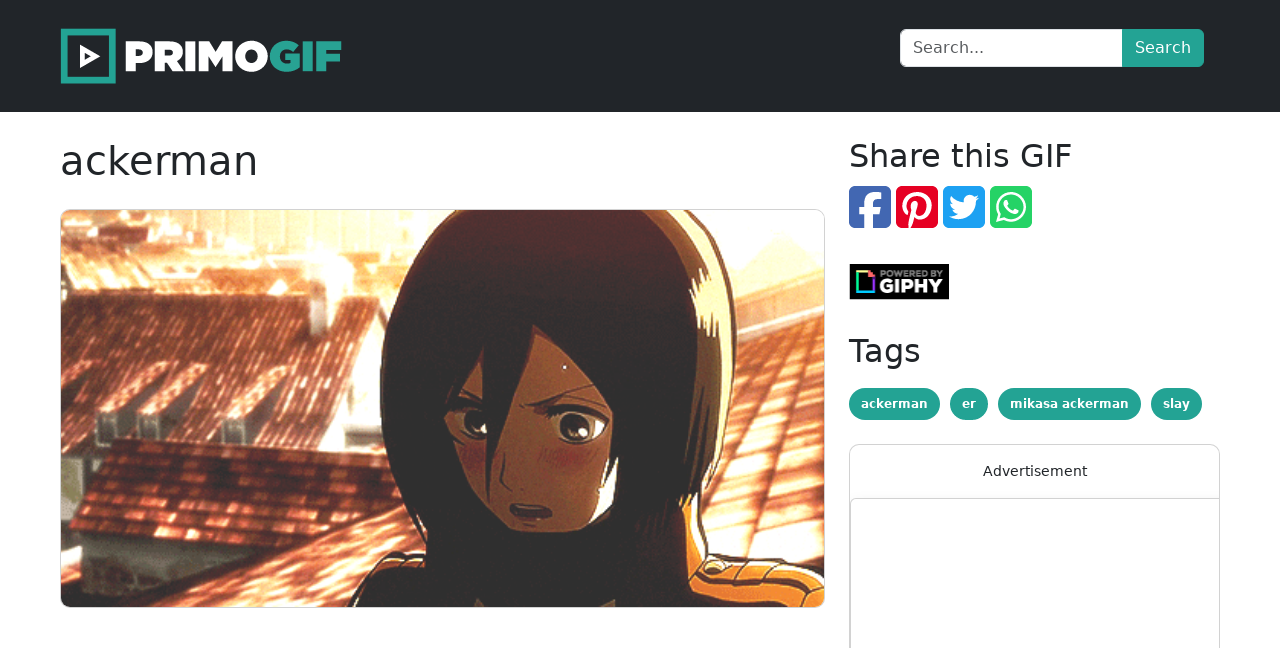

--- FILE ---
content_type: text/html; charset=UTF-8
request_url: https://www.primogif.com/p/b7Fq4pVZIsrra
body_size: 1773
content:
<!DOCTYPE html>
<html lang="en">
    <head>
        <meta charset="utf-8">
        <meta name="viewport" content="width=device-width, initial-scale=1">
        <meta name="csrf-token" content="EF0OU7OkUYlbne6wMz1Ge7wnIL0mt5EbPBi0qvu2">

                    <title>ackerman | GIF | PrimoGIF</title>
            <meta name="og:title" content="ackerman | GIF | PrimoGIF">
                            <meta name="description" content="ackerman. A gif on PrimoGIF">
                <meta name="og:description" content="ackerman. A gif on PrimoGIF">
                    
                    <meta property="og:type" content="video.other">
            <meta property="og:image" content="https://media2.giphy.com/media/b7Fq4pVZIsrra/giphy.gif">
            <meta property="og:image:type" content="image/gif">
            <meta property="og:image:width" content="500">
            <meta property="og:image:height" content="260">
        
                    <link rel="canonical" href="https://www.primogif.com/p/b7Fq4pVZIsrra">
        
        <meta name="theme-color" content="#0f0c19" />
        <meta name="og:site_name" content="PrimoGIF">

        <!-- Styles -->
        <link rel="stylesheet" href="/css/app.css?id=7f4e90b18d7bdbcad9439503359562ae">

        <script type="application/ld+json">
        {
            "@context": "https://schema.org",
            "@type": "WebSite",
            "url": "https://www.primogif.com",
            "potentialAction": {
                "@type": "SearchAction",
                "target": {
                    "@type": "EntryPoint",
                    "urlTemplate": "https://www.primogif.com/search?q={search_term_string}"
                },
                "query-input": "required name=search_term_string"
            }
        }
        </script>
        <script type="application/ld+json">
        {
            "@context": "https://schema.org",
            "@type": "Article",
            "mainEntityOfPage": {
                "@type": "WebPage",
                                "@id": "https://www.primogif.com/p/b7Fq4pVZIsrra"
                            },
            "headline": "ackerman | GIF",
                        "image": {
                "@type": "ImageObject",
                "url": "https://media2.giphy.com/media/b7Fq4pVZIsrra/giphy.gif",
                "height": "260",
                "width": "500"
            },
                        "publisher": {
                "@type": "Organization",
                "name": "PrimoGIF",
                "logo": {
                    "@type": "ImageObject",
                    "url": "https://www.primogif.com/images/logo.png",
                    "width": "300",
                    "height": "80"
                }
            },
                        "keywords": "ackerman,er,mikasa ackerman,slay",
                        "datePublished": "2021-08-23T08:38:19+00:00",
            "dateModified": "2022-01-05T16:04:45+00:00"
        }
        </script>
    </head>
    <body class="font-sans antialiased" itemscope itemtype="https://schema.org/WebPage">
        <noscript>
            <iframe src="https://www.googletagmanager.com/ns.html?id=GTM-KBCSKLH" height="0" width="0" style="display:none;visibility:hidden"></iframe>
        </noscript>

                    <div id="app" data-page="{&quot;component&quot;:&quot;ShowGif&quot;,&quot;props&quot;:{&quot;errors&quot;:{},&quot;auth&quot;:{&quot;user&quot;:null},&quot;gif&quot;:{&quot;id&quot;:483261,&quot;disable_ads&quot;:0,&quot;nsfw&quot;:false,&quot;original_id&quot;:&quot;b7Fq4pVZIsrra&quot;,&quot;gif_provider_id&quot;:null,&quot;name&quot;:&quot;ackerman&quot;,&quot;description&quot;:&quot;ackerman&quot;,&quot;tags_str&quot;:&quot;ackerman,er,mikasa ackerman,slay&quot;,&quot;tags_ids&quot;:&quot;11551,117210,251247,345184&quot;,&quot;gif&quot;:&quot;https:\/\/media2.giphy.com\/media\/b7Fq4pVZIsrra\/giphy.gif&quot;,&quot;mediumgif&quot;:null,&quot;tinygif&quot;:null,&quot;nanogif&quot;:null,&quot;mp4&quot;:null,&quot;loopedmp4&quot;:null,&quot;tinymp4&quot;:null,&quot;nanomp4&quot;:null,&quot;webm&quot;:null,&quot;tinywebm&quot;:null,&quot;nanowebm&quot;:null,&quot;thumbnail&quot;:&quot;https:\/\/media2.giphy.com\/media\/b7Fq4pVZIsrra\/200w_s.gif&quot;,&quot;source&quot;:&quot;http:\/\/3dmgkind.tumblr.com\/post\/96730907108&quot;,&quot;share&quot;:&quot;http:\/\/giphy.com\/gifs\/mikasa-ackerman-er-slay-b7Fq4pVZIsrra&quot;,&quot;width&quot;:500,&quot;height&quot;:260,&quot;created_at&quot;:&quot;2021-08-23T08:38:19.000000Z&quot;,&quot;updated_at&quot;:&quot;2022-01-05T16:04:45.000000Z&quot;,&quot;deleted_at&quot;:null,&quot;tags&quot;:[{&quot;id&quot;:11551,&quot;name&quot;:&quot;ackerman&quot;},{&quot;id&quot;:117210,&quot;name&quot;:&quot;er&quot;},{&quot;id&quot;:251247,&quot;name&quot;:&quot;mikasa ackerman&quot;},{&quot;id&quot;:345184,&quot;name&quot;:&quot;slay&quot;}]},&quot;gifs&quot;:[]},&quot;url&quot;:&quot;\/p\/b7Fq4pVZIsrra&quot;,&quot;version&quot;:&quot;1e4467f67d165b5c2c77fe67964367fd&quot;}"></div>
        
        <script src="/js/manifest.js?id=9f159f623ce009e6b4068ef9f4d599e5" defer></script>
        <script src="/js/vendor.js?id=4fb181c5a705b01c57be3612f646b9b6" defer></script>
        <script src="/js/app.js?id=ad16df847d35515c9434a108a8aaecec" defer></script>
        
                        <script async src="https://pagead2.googlesyndication.com/pagead/js/adsbygoogle.js"></script>
        
        <script>(function(w,d,s,l,i){w[l]=w[l]||[];w[l].push({'gtm.start':
                    new Date().getTime(),event:'gtm.js'});var f=d.getElementsByTagName(s)[0],
                j=d.createElement(s),dl=l!='dataLayer'?'&l='+l:'';j.async=true;j.src=
                'https://www.googletagmanager.com/gtm.js?id='+i+dl;f.parentNode.insertBefore(j,f);
            })(window,document,'script','dataLayer','GTM-KBCSKLH');</script>
            <script defer src="https://static.cloudflareinsights.com/beacon.min.js/vcd15cbe7772f49c399c6a5babf22c1241717689176015" integrity="sha512-ZpsOmlRQV6y907TI0dKBHq9Md29nnaEIPlkf84rnaERnq6zvWvPUqr2ft8M1aS28oN72PdrCzSjY4U6VaAw1EQ==" data-cf-beacon='{"version":"2024.11.0","token":"2b650953e49f416b9ff6944aa38e7670","r":1,"server_timing":{"name":{"cfCacheStatus":true,"cfEdge":true,"cfExtPri":true,"cfL4":true,"cfOrigin":true,"cfSpeedBrain":true},"location_startswith":null}}' crossorigin="anonymous"></script>
</body>
</html>


--- FILE ---
content_type: text/html; charset=utf-8
request_url: https://www.google.com/recaptcha/api2/aframe
body_size: 268
content:
<!DOCTYPE HTML><html><head><meta http-equiv="content-type" content="text/html; charset=UTF-8"></head><body><script nonce="TWY2HJHr46_JYr8k3suJBw">/** Anti-fraud and anti-abuse applications only. See google.com/recaptcha */ try{var clients={'sodar':'https://pagead2.googlesyndication.com/pagead/sodar?'};window.addEventListener("message",function(a){try{if(a.source===window.parent){var b=JSON.parse(a.data);var c=clients[b['id']];if(c){var d=document.createElement('img');d.src=c+b['params']+'&rc='+(localStorage.getItem("rc::a")?sessionStorage.getItem("rc::b"):"");window.document.body.appendChild(d);sessionStorage.setItem("rc::e",parseInt(sessionStorage.getItem("rc::e")||0)+1);localStorage.setItem("rc::h",'1769903267152');}}}catch(b){}});window.parent.postMessage("_grecaptcha_ready", "*");}catch(b){}</script></body></html>

--- FILE ---
content_type: application/javascript; charset=utf-8
request_url: https://www.primogif.com/js/96.ecb1bb4b.js
body_size: 10593
content:
/*! For license information please see 96.ecb1bb4b.js.LICENSE.txt */
"use strict";(self.webpackChunk=self.webpackChunk||[]).push([[96],{6408:(e,t,n)=>{n.d(t,{A:()=>r});const r={reportErroredImage:function(e,t){return axios.get("/re/".concat(e),{params:{eid:t}})}}},7073:(e,t,n)=>{n.d(t,{A:()=>r});const r={getGifStyling:function(e,t){e.calcWidth||e.width,e.calcHeight||e.height;return"min-width: 100%; max-width: 100%; margin: 0 auto; height: auto;"}}},1420:(e,t,n)=>{n.d(t,{A:()=>c});var r=n(6314),o=n.n(r)()((function(e){return e[1]}));o.push([e.id,".tag-container a[data-v-10cc4c41]{color:#fff;margin:10px 10px 0 0!important;padding:10px 12px;text-decoration:none}.tag-container a[data-v-10cc4c41]:hover{color:#fff;text-decoration:underline}.share-container a[data-v-10cc4c41]{margin-right:5px}.share-container .link-fb[data-v-10cc4c41]{color:#4267b2}.share-container .link-fb[data-v-10cc4c41]:hover{color:#34518d}.share-container .link-tw[data-v-10cc4c41]{color:#1da1f2}.share-container .link-tw[data-v-10cc4c41]:hover{color:#0c85d0}.share-container .link-pi[data-v-10cc4c41]{color:#e60023}.share-container .link-pi[data-v-10cc4c41]:hover{color:#b3001b}.share-container .link-wa[data-v-10cc4c41]{color:#25d366}.share-container .link-wa[data-v-10cc4c41]:hover{color:#1da851}",""]);const c=o},6314:e=>{e.exports=function(e){var t=[];return t.toString=function(){return this.map((function(t){var n=e(t);return t[2]?"@media ".concat(t[2]," {").concat(n,"}"):n})).join("")},t.i=function(e,n,r){"string"==typeof e&&(e=[[null,e,""]]);var o={};if(r)for(var c=0;c<this.length;c++){var i=this[c][0];null!=i&&(o[i]=!0)}for(var a=0;a<e.length;a++){var l=[].concat(e[a]);r&&o[l[0]]||(n&&(l[2]?l[2]="".concat(n," and ").concat(l[2]):l[2]=n),t.push(l))}},t}},5072:(e,t,n)=>{var r,o=function(){return void 0===r&&(r=Boolean(window&&document&&document.all&&!window.atob)),r},c=function(){var e={};return function(t){if(void 0===e[t]){var n=document.querySelector(t);if(window.HTMLIFrameElement&&n instanceof window.HTMLIFrameElement)try{n=n.contentDocument.head}catch(e){n=null}e[t]=n}return e[t]}}(),i=[];function a(e){for(var t=-1,n=0;n<i.length;n++)if(i[n].identifier===e){t=n;break}return t}function l(e,t){for(var n={},r=[],o=0;o<e.length;o++){var c=e[o],l=t.base?c[0]+t.base:c[0],s=n[l]||0,u="".concat(l," ").concat(s);n[l]=s+1;var d=a(u),f={css:c[1],media:c[2],sourceMap:c[3]};-1!==d?(i[d].references++,i[d].updater(f)):i.push({identifier:u,updater:g(f,t),references:1}),r.push(u)}return r}function s(e){var t=document.createElement("style"),r=e.attributes||{};if(void 0===r.nonce){var o=n.nc;o&&(r.nonce=o)}if(Object.keys(r).forEach((function(e){t.setAttribute(e,r[e])})),"function"==typeof e.insert)e.insert(t);else{var i=c(e.insert||"head");if(!i)throw new Error("Couldn't find a style target. This probably means that the value for the 'insert' parameter is invalid.");i.appendChild(t)}return t}var u,d=(u=[],function(e,t){return u[e]=t,u.filter(Boolean).join("\n")});function f(e,t,n,r){var o=n?"":r.media?"@media ".concat(r.media," {").concat(r.css,"}"):r.css;if(e.styleSheet)e.styleSheet.cssText=d(t,o);else{var c=document.createTextNode(o),i=e.childNodes;i[t]&&e.removeChild(i[t]),i.length?e.insertBefore(c,i[t]):e.appendChild(c)}}function h(e,t,n){var r=n.css,o=n.media,c=n.sourceMap;if(o?e.setAttribute("media",o):e.removeAttribute("media"),c&&"undefined"!=typeof btoa&&(r+="\n/*# sourceMappingURL=data:application/json;base64,".concat(btoa(unescape(encodeURIComponent(JSON.stringify(c))))," */")),e.styleSheet)e.styleSheet.cssText=r;else{for(;e.firstChild;)e.removeChild(e.firstChild);e.appendChild(document.createTextNode(r))}}var m=null,p=0;function g(e,t){var n,r,o;if(t.singleton){var c=p++;n=m||(m=s(t)),r=f.bind(null,n,c,!1),o=f.bind(null,n,c,!0)}else n=s(t),r=h.bind(null,n,t),o=function(){!function(e){if(null===e.parentNode)return!1;e.parentNode.removeChild(e)}(n)};return r(e),function(t){if(t){if(t.css===e.css&&t.media===e.media&&t.sourceMap===e.sourceMap)return;r(e=t)}else o()}}e.exports=function(e,t){(t=t||{}).singleton||"boolean"==typeof t.singleton||(t.singleton=o());var n=l(e=e||[],t);return function(e){if(e=e||[],"[object Array]"===Object.prototype.toString.call(e)){for(var r=0;r<n.length;r++){var o=a(n[r]);i[o].references--}for(var c=l(e,t),s=0;s<n.length;s++){var u=a(n[s]);0===i[u].references&&(i[u].updater(),i.splice(u,1))}n=c}}}},6262:(e,t)=>{t.A=(e,t)=>{const n=e.__vccOpts||e;for(const[e,r]of t)n[e]=r;return n}},1151:(e,t,n)=>{n.d(t,{A:()=>i});var r=n(6934),o={viewBox:"0 0 316 316",xmlns:"http://www.w3.org/2000/svg"};const c={},i=(0,n(6262).A)(c,[["render",function(e,t){return(0,r.openBlock)(),(0,r.createElementBlock)("svg",o,t[0]||(t[0]=[(0,r.createElementVNode)("path",{d:"M305.8 81.125C305.77 80.995 305.69 80.885 305.65 80.755C305.56 80.525 305.49 80.285 305.37 80.075C305.29 79.935 305.17 79.815 305.07 79.685C304.94 79.515 304.83 79.325 304.68 79.175C304.55 79.045 304.39 78.955 304.25 78.845C304.09 78.715 303.95 78.575 303.77 78.475L251.32 48.275C249.97 47.495 248.31 47.495 246.96 48.275L194.51 78.475C194.33 78.575 194.19 78.725 194.03 78.845C193.89 78.955 193.73 79.045 193.6 79.175C193.45 79.325 193.34 79.515 193.21 79.685C193.11 79.815 192.99 79.935 192.91 80.075C192.79 80.285 192.71 80.525 192.63 80.755C192.58 80.875 192.51 80.995 192.48 81.125C192.38 81.495 192.33 81.875 192.33 82.265V139.625L148.62 164.795V52.575C148.62 52.185 148.57 51.805 148.47 51.435C148.44 51.305 148.36 51.195 148.32 51.065C148.23 50.835 148.16 50.595 148.04 50.385C147.96 50.245 147.84 50.125 147.74 49.995C147.61 49.825 147.5 49.635 147.35 49.485C147.22 49.355 147.06 49.265 146.92 49.155C146.76 49.025 146.62 48.885 146.44 48.785L93.99 18.585C92.64 17.805 90.98 17.805 89.63 18.585L37.18 48.785C37 48.885 36.86 49.035 36.7 49.155C36.56 49.265 36.4 49.355 36.27 49.485C36.12 49.635 36.01 49.825 35.88 49.995C35.78 50.125 35.66 50.245 35.58 50.385C35.46 50.595 35.38 50.835 35.3 51.065C35.25 51.185 35.18 51.305 35.15 51.435C35.05 51.805 35 52.185 35 52.575V232.235C35 233.795 35.84 235.245 37.19 236.025L142.1 296.425C142.33 296.555 142.58 296.635 142.82 296.725C142.93 296.765 143.04 296.835 143.16 296.865C143.53 296.965 143.9 297.015 144.28 297.015C144.66 297.015 145.03 296.965 145.4 296.865C145.5 296.835 145.59 296.775 145.69 296.745C145.95 296.655 146.21 296.565 146.45 296.435L251.36 236.035C252.72 235.255 253.55 233.815 253.55 232.245V174.885L303.81 145.945C305.17 145.165 306 143.725 306 142.155V82.265C305.95 81.875 305.89 81.495 305.8 81.125ZM144.2 227.205L100.57 202.515L146.39 176.135L196.66 147.195L240.33 172.335L208.29 190.625L144.2 227.205ZM244.75 114.995V164.795L226.39 154.225L201.03 139.625V89.825L219.39 100.395L244.75 114.995ZM249.12 57.105L292.81 82.265L249.12 107.425L205.43 82.265L249.12 57.105ZM114.49 184.425L96.13 194.995V85.305L121.49 70.705L139.85 60.135V169.815L114.49 184.425ZM91.76 27.425L135.45 52.585L91.76 77.745L48.07 52.585L91.76 27.425ZM43.67 60.135L62.03 70.705L87.39 85.305V202.545V202.555V202.565C87.39 202.735 87.44 202.895 87.46 203.055C87.49 203.265 87.49 203.485 87.55 203.695V203.705C87.6 203.875 87.69 204.035 87.76 204.195C87.84 204.375 87.89 204.575 87.99 204.745C87.99 204.745 87.99 204.755 88 204.755C88.09 204.905 88.22 205.035 88.33 205.175C88.45 205.335 88.55 205.495 88.69 205.635L88.7 205.645C88.82 205.765 88.98 205.855 89.12 205.965C89.28 206.085 89.42 206.225 89.59 206.325C89.6 206.325 89.6 206.325 89.61 206.335C89.62 206.335 89.62 206.345 89.63 206.345L139.87 234.775V285.065L43.67 229.705V60.135ZM244.75 229.705L148.58 285.075V234.775L219.8 194.115L244.75 179.875V229.705ZM297.2 139.625L253.49 164.795V114.995L278.85 100.395L297.21 89.825V139.625H297.2Z"},null,-1)]))}]])},2542:(e,t,n)=>{n.d(t,{A:()=>i});var r=n(6934),o={class:"card shadow mb-4",style:{width:"100%","min-width":"437px"}};const c={name:"GoogleAdsense",mounted:function(){void 0!==window&&setTimeout((function(){(window.adsbygoogle=window.adsbygoogle||[]).push({})}),1e3)}};const i=(0,n(6262).A)(c,[["render",function(e,t,n,c,i,a){return(0,r.openBlock)(),(0,r.createElementBlock)("div",o,t[0]||(t[0]=[(0,r.createElementVNode)("ins",{class:"adsbygoogle",style:{display:"block",margin:"0 auto","min-width":"437px",width:"100%"},"data-ad-client":"ca-pub-4487438752993377","data-ad-slot":"2321240228","data-ad-format":"auto","data-full-width-responsive":"true"},null,-1)]))}]])},971:(e,t,n)=>{n.d(t,{A:()=>a});var r=n(6934),o=["content"],c=["content"];const i={name:"PageHead",components:{Head:n(9234).p3},props:{title:String,description:String}};const a=(0,n(6262).A)(i,[["render",function(e,t,n,i,a,l){var s=(0,r.resolveComponent)("Head");return(0,r.openBlock)(),(0,r.createBlock)(s,{title:n.title?"".concat(n.title," | PrimoGIF"):"PrimoGIF"},{default:(0,r.withCtx)((function(){return[(0,r.renderSlot)(e.$slots,"default"),n.description?((0,r.openBlock)(),(0,r.createElementBlock)("meta",{key:0,name:"description",content:n.description},null,8,o)):(0,r.createCommentVNode)("",!0),n.description?((0,r.openBlock)(),(0,r.createElementBlock)("meta",{key:1,name:"og:description",content:n.description},null,8,c)):(0,r.createCommentVNode)("",!0)]})),_:3},8,["title"])}]])},7222:(e,t,n)=>{n.d(t,{A:()=>w});var r=n(6934),o={class:"p-3 bg-dark text-white"},c={class:"container"},i={class:"d-flex flex-wrap align-items-center justify-content-center justify-content-lg-start"},a={class:"input-group mb-3"},l={class:"bg-dark text-light pt-4 pb-2"},s={class:"container"},u={class:"row"},d={class:"col-12 col-md-6 text-center"},f={class:"footer-links"},h={class:"row"},m={class:"col-12 text-center"};var p=n(1151),g=n(9234),v=n(8646);const y={components:{BreezeApplicationLogo:p.A,Link:g.N_},data:function(){return{searchStr:""}},setup:function(){var e=(0,r.reactive)({q:null});return{form:e,submit:function(){v.Inertia.get("/search",e)}}}};const w=(0,n(6262).A)(y,[["render",function(e,t,n,p,g,v){var y=(0,r.resolveComponent)("Link");return(0,r.openBlock)(),(0,r.createElementBlock)("main",null,[(0,r.createElementVNode)("header",o,[(0,r.createElementVNode)("div",c,[(0,r.createElementVNode)("div",i,[t[3]||(t[3]=(0,r.createElementVNode)("a",{href:"/",class:"d-flex align-items-center mb-2 mb-lg-0 text-white text-decoration-none"},[(0,r.createElementVNode)("img",{class:"bi me-2",width:"300",height:"80",src:"https://www.primogif.com/images/logo.svg",alt:"PrimoGIF Logo"})],-1)),t[4]||(t[4]=(0,r.createElementVNode)("ul",{class:"nav col-12 col-lg-auto me-lg-auto mb-2 mb-md-0 linknav"},null,-1)),(0,r.createElementVNode)("form",{onSubmit:t[1]||(t[1]=(0,r.withModifiers)((function(){return p.submit&&p.submit.apply(p,arguments)}),["prevent"])),class:"col-12 col-lg-auto mb-3 mb-lg-0 me-lg-3"},[(0,r.createElementVNode)("div",a,[(0,r.withDirectives)((0,r.createElementVNode)("input",{type:"text",class:"form-control",placeholder:"Search...","aria-label":"Search...","aria-describedby":"searchBtn",name:"search","onUpdate:modelValue":t[0]||(t[0]=function(e){return p.form.q=e})},null,512),[[r.vModelText,p.form.q]]),t[2]||(t[2]=(0,r.createElementVNode)("button",{type:"submit",class:"btn btn-primary"},"Search",-1))])],32)])])]),(0,r.renderSlot)(e.$slots,"default"),(0,r.createElementVNode)("footer",l,[(0,r.createElementVNode)("div",s,[(0,r.createElementVNode)("div",u,[(0,r.createElementVNode)("div",d,[(0,r.createElementVNode)("ul",f,[(0,r.createElementVNode)("li",null,[(0,r.createVNode)(y,{href:"/page/privacy-policy"},{default:(0,r.withCtx)((function(){return t[5]||(t[5]=[(0,r.createTextVNode)("Privacy Policy")])})),_:1})]),(0,r.createElementVNode)("li",null,[(0,r.createVNode)(y,{href:"/page/terms"},{default:(0,r.withCtx)((function(){return t[6]||(t[6]=[(0,r.createTextVNode)("Terms and Conditions")])})),_:1})]),(0,r.createElementVNode)("li",null,[(0,r.createVNode)(y,{href:"/page/contacts"},{default:(0,r.withCtx)((function(){return t[7]||(t[7]=[(0,r.createTextVNode)("Contact Us")])})),_:1})])])]),t[8]||(t[8]=(0,r.createStaticVNode)('<div class="col-12 col-md-6 text-center"><ul class="footer-links"><li><a class="button no-border-button" rel="noopener" target="_blank" href="https://www.primobibleverses.com/">Bible Verse Images</a></li><li><a class="button no-border-button" rel="noopener" target="_blank" href="https://www.primoquotes.com/picture-quotes">Picture Famous Quotes</a></li><li><a class="button no-border-button" rel="noopener" target="_blank" href="https://www.quotesoup.com">Quote Soup</a></li><li><a class="button no-border-button" rel="noopener" target="_blank" href="https://www.reviewsstudy.com">Reviewsstudy.com</a></li><li><a class="button no-border-button" rel="noopener" target="_blank" href="https://mycouponsaving.com">mycouponsaving.com</a></li></ul></div>',1))]),(0,r.createElementVNode)("div",h,[(0,r.createElementVNode)("div",m,[(0,r.createElementVNode)("p",null,[t[10]||(t[10]=(0,r.createTextVNode)("Copywrite © 2021 ")),(0,r.createVNode)(y,{href:"https://primogif.com/"},{default:(0,r.withCtx)((function(){return t[9]||(t[9]=[(0,r.createTextVNode)("PrimoGif.com")])})),_:1})]),t[11]||(t[11]=(0,r.createElementVNode)("p",null,[(0,r.createElementVNode)("a",{href:"https://primogif.com/"},"PrimoGif.com"),(0,r.createTextVNode)(" is a trading style of "),(0,r.createElementVNode)("a",{href:"https://sec-pro.co.uk/",target:"_blank",rel:"noopener"},"SecPro Limited")],-1))])])])])])}]])},3096:(e,t,n)=>{n.r(t),n.d(t,{default:()=>D});var r=n(6934),o={class:"container"},c={class:"row"},i={class:"col-12 col-md-8"},a={class:"card card-gif"},l=["src"],s=["src","alt","name","width","height"],u={class:"col-12 col-md-4"},d={class:"share-container"},f=["href"],h=["href"],m=["href"],p=["href"],g={key:0,src:"/images/Poweredby_gfycat.png",alt:"Powered By Gfycat",style:{width:"100px",height:"auto",margin:"0 auto"},width:"100",height:"27"},v={key:1,src:"/images/Poweredby_giphy.png",alt:"Powered By Giphy",style:{width:"100px",height:"auto",margin:"0 auto"},width:"101",height:"36"},y={key:2,src:"/images/Poweredby_tenor.png",alt:"Powered By Tenor",style:{width:"211px",height:"auto",margin:"0 auto"},width:"211",height:"27"},w={class:"tag-container"},b={key:3,class:"card card-gif"},k={class:"text-center small"};var V=n(9234),C=n(5597);const x={prefix:"fab",iconName:"square-twitter",icon:[448,512,["twitter-square"],"f081","M64 32C28.7 32 0 60.7 0 96V416c0 35.3 28.7 64 64 64H384c35.3 0 64-28.7 64-64V96c0-35.3-28.7-64-64-64H64zM351.3 199.3v0c0 86.7-66 186.6-186.6 186.6c-37.2 0-71.7-10.8-100.7-29.4c5.3 .6 10.4 .8 15.8 .8c30.7 0 58.9-10.4 81.4-28c-28.8-.6-53-19.5-61.3-45.5c10.1 1.5 19.2 1.5 29.6-1.2c-30-6.1-52.5-32.5-52.5-64.4v-.8c8.7 4.9 18.9 7.9 29.6 8.3c-9-6-16.4-14.1-21.5-23.6s-7.8-20.2-7.7-31c0-12.2 3.2-23.4 8.9-33.1c32.3 39.8 80.8 65.8 135.2 68.6c-9.3-44.5 24-80.6 64-80.6c18.9 0 35.9 7.9 47.9 20.7c14.8-2.8 29-8.3 41.6-15.8c-4.9 15.2-15.2 28-28.8 36.1c13.2-1.4 26-5.1 37.8-10.2c-8.9 13.1-20.1 24.7-32.9 34c.2 2.8 .2 5.7 .2 8.5z"]},E=x,N={prefix:"fab",iconName:"square-pinterest",icon:[448,512,["pinterest-square"],"f0d3","M384 32H64C28.7 32 0 60.7 0 96V416c0 35.3 28.7 64 64 64h72.6l-2.2-.8c-5.4-48.1-3.1-57.5 15.7-134.7c3.9-16 8.5-35 13.9-57.9c0 0-7.3-14.8-7.3-36.5c0-70.7 75.5-78 75.5-25c0 13.5-5.4 31.1-11.2 49.8c-3.3 10.6-6.6 21.5-9.1 32c-5.7 24.5 12.3 44.4 36.4 44.4c43.7 0 77.2-46 77.2-112.4c0-58.8-42.3-99.9-102.6-99.9C153 139 112 191.4 112 245.6c0 21.1 8.2 43.7 18.3 56c2 2.4 2.3 4.5 1.7 7c-1.1 4.7-3.1 12.9-4.7 19.2c-1 4-1.8 7.3-2.1 8.6c-1.1 4.5-3.5 5.5-8.2 3.3c-30.6-14.3-49.8-59.1-49.8-95.1C67.2 167.1 123.4 96 229.4 96c85.2 0 151.4 60.7 151.4 141.8c0 84.6-53.3 152.7-127.4 152.7c-24.9 0-48.3-12.9-56.3-28.2c0 0-12.3 46.9-15.3 58.4c-5 19.3-17.6 42.9-27.4 59.3H384c35.3 0 64-28.7 64-64V96c0-35.3-28.7-64-64-64z"]},L=N,B={prefix:"fab",iconName:"square-facebook",icon:[448,512,["facebook-square"],"f082","M64 32C28.7 32 0 60.7 0 96V416c0 35.3 28.7 64 64 64h98.2V334.2H109.4V256h52.8V222.3c0-87.1 39.4-127.5 125-127.5c16.2 0 44.2 3.2 55.7 6.4V172c-6-.6-16.5-1-29.6-1c-42 0-58.2 15.9-58.2 57.2V256h83.6l-14.4 78.2H255V480H384c35.3 0 64-28.7 64-64V96c0-35.3-28.7-64-64-64H64z"]},_=B,S={prefix:"fab",iconName:"square-whatsapp",icon:[448,512,["whatsapp-square"],"f40c","M92.1 254.6c0 24.9 7 49.2 20.2 70.1l3.1 5-13.3 48.6L152 365.2l4.8 2.9c20.2 12 43.4 18.4 67.1 18.4h.1c72.6 0 133.3-59.1 133.3-131.8c0-35.2-15.2-68.3-40.1-93.2c-25-25-58-38.7-93.2-38.7c-72.7 0-131.8 59.1-131.9 131.8zM274.8 330c-12.6 1.9-22.4 .9-47.5-9.9c-36.8-15.9-61.8-51.5-66.9-58.7c-.4-.6-.7-.9-.8-1.1c-2-2.6-16.2-21.5-16.2-41c0-18.4 9-27.9 13.2-32.3c.3-.3 .5-.5 .7-.8c3.6-4 7.9-5 10.6-5c2.6 0 5.3 0 7.6 .1c.3 0 .5 0 .8 0c2.3 0 5.2 0 8.1 6.8c1.2 2.9 3 7.3 4.9 11.8c3.3 8 6.7 16.3 7.3 17.6c1 2 1.7 4.3 .3 6.9c-3.4 6.8-6.9 10.4-9.3 13c-3.1 3.2-4.5 4.7-2.3 8.6c15.3 26.3 30.6 35.4 53.9 47.1c4 2 6.3 1.7 8.6-1c2.3-2.6 9.9-11.6 12.5-15.5c2.6-4 5.3-3.3 8.9-2s23.1 10.9 27.1 12.9c.8 .4 1.5 .7 2.1 1c2.8 1.4 4.7 2.3 5.5 3.6c.9 1.9 .9 9.9-2.4 19.1c-3.3 9.3-19.1 17.7-26.7 18.8zM448 96c0-35.3-28.7-64-64-64H64C28.7 32 0 60.7 0 96V416c0 35.3 28.7 64 64 64H384c35.3 0 64-28.7 64-64V96zM148.1 393.9L64 416l22.5-82.2c-13.9-24-21.2-51.3-21.2-79.3C65.4 167.1 136.5 96 223.9 96c42.4 0 82.2 16.5 112.2 46.5c29.9 30 47.9 69.8 47.9 112.2c0 87.4-72.7 158.5-160.1 158.5c-26.6 0-52.7-6.7-75.8-19.3z"]},A=S;var G=n(7222),I=n(2542),P=n(971),M=n(6408),T=n(7073);function j(e){return j="function"==typeof Symbol&&"symbol"==typeof Symbol.iterator?function(e){return typeof e}:function(e){return e&&"function"==typeof Symbol&&e.constructor===Symbol&&e!==Symbol.prototype?"symbol":typeof e},j(e)}function O(){O=function(){return t};var e,t={},n=Object.prototype,r=n.hasOwnProperty,o=Object.defineProperty||function(e,t,n){e[t]=n.value},c="function"==typeof Symbol?Symbol:{},i=c.iterator||"@@iterator",a=c.asyncIterator||"@@asyncIterator",l=c.toStringTag||"@@toStringTag";function s(e,t,n){return Object.defineProperty(e,t,{value:n,enumerable:!0,configurable:!0,writable:!0}),e[t]}try{s({},"")}catch(e){s=function(e,t,n){return e[t]=n}}function u(e,t,n,r){var c=t&&t.prototype instanceof v?t:v,i=Object.create(c.prototype),a=new S(r||[]);return o(i,"_invoke",{value:N(e,n,a)}),i}function d(e,t,n){try{return{type:"normal",arg:e.call(t,n)}}catch(e){return{type:"throw",arg:e}}}t.wrap=u;var f="suspendedStart",h="suspendedYield",m="executing",p="completed",g={};function v(){}function y(){}function w(){}var b={};s(b,i,(function(){return this}));var k=Object.getPrototypeOf,V=k&&k(k(A([])));V&&V!==n&&r.call(V,i)&&(b=V);var C=w.prototype=v.prototype=Object.create(b);function x(e){["next","throw","return"].forEach((function(t){s(e,t,(function(e){return this._invoke(t,e)}))}))}function E(e,t){function n(o,c,i,a){var l=d(e[o],e,c);if("throw"!==l.type){var s=l.arg,u=s.value;return u&&"object"==j(u)&&r.call(u,"__await")?t.resolve(u.__await).then((function(e){n("next",e,i,a)}),(function(e){n("throw",e,i,a)})):t.resolve(u).then((function(e){s.value=e,i(s)}),(function(e){return n("throw",e,i,a)}))}a(l.arg)}var c;o(this,"_invoke",{value:function(e,r){function o(){return new t((function(t,o){n(e,r,t,o)}))}return c=c?c.then(o,o):o()}})}function N(t,n,r){var o=f;return function(c,i){if(o===m)throw Error("Generator is already running");if(o===p){if("throw"===c)throw i;return{value:e,done:!0}}for(r.method=c,r.arg=i;;){var a=r.delegate;if(a){var l=L(a,r);if(l){if(l===g)continue;return l}}if("next"===r.method)r.sent=r._sent=r.arg;else if("throw"===r.method){if(o===f)throw o=p,r.arg;r.dispatchException(r.arg)}else"return"===r.method&&r.abrupt("return",r.arg);o=m;var s=d(t,n,r);if("normal"===s.type){if(o=r.done?p:h,s.arg===g)continue;return{value:s.arg,done:r.done}}"throw"===s.type&&(o=p,r.method="throw",r.arg=s.arg)}}}function L(t,n){var r=n.method,o=t.iterator[r];if(o===e)return n.delegate=null,"throw"===r&&t.iterator.return&&(n.method="return",n.arg=e,L(t,n),"throw"===n.method)||"return"!==r&&(n.method="throw",n.arg=new TypeError("The iterator does not provide a '"+r+"' method")),g;var c=d(o,t.iterator,n.arg);if("throw"===c.type)return n.method="throw",n.arg=c.arg,n.delegate=null,g;var i=c.arg;return i?i.done?(n[t.resultName]=i.value,n.next=t.nextLoc,"return"!==n.method&&(n.method="next",n.arg=e),n.delegate=null,g):i:(n.method="throw",n.arg=new TypeError("iterator result is not an object"),n.delegate=null,g)}function B(e){var t={tryLoc:e[0]};1 in e&&(t.catchLoc=e[1]),2 in e&&(t.finallyLoc=e[2],t.afterLoc=e[3]),this.tryEntries.push(t)}function _(e){var t=e.completion||{};t.type="normal",delete t.arg,e.completion=t}function S(e){this.tryEntries=[{tryLoc:"root"}],e.forEach(B,this),this.reset(!0)}function A(t){if(t||""===t){var n=t[i];if(n)return n.call(t);if("function"==typeof t.next)return t;if(!isNaN(t.length)){var o=-1,c=function n(){for(;++o<t.length;)if(r.call(t,o))return n.value=t[o],n.done=!1,n;return n.value=e,n.done=!0,n};return c.next=c}}throw new TypeError(j(t)+" is not iterable")}return y.prototype=w,o(C,"constructor",{value:w,configurable:!0}),o(w,"constructor",{value:y,configurable:!0}),y.displayName=s(w,l,"GeneratorFunction"),t.isGeneratorFunction=function(e){var t="function"==typeof e&&e.constructor;return!!t&&(t===y||"GeneratorFunction"===(t.displayName||t.name))},t.mark=function(e){return Object.setPrototypeOf?Object.setPrototypeOf(e,w):(e.__proto__=w,s(e,l,"GeneratorFunction")),e.prototype=Object.create(C),e},t.awrap=function(e){return{__await:e}},x(E.prototype),s(E.prototype,a,(function(){return this})),t.AsyncIterator=E,t.async=function(e,n,r,o,c){void 0===c&&(c=Promise);var i=new E(u(e,n,r,o),c);return t.isGeneratorFunction(n)?i:i.next().then((function(e){return e.done?e.value:i.next()}))},x(C),s(C,l,"Generator"),s(C,i,(function(){return this})),s(C,"toString",(function(){return"[object Generator]"})),t.keys=function(e){var t=Object(e),n=[];for(var r in t)n.push(r);return n.reverse(),function e(){for(;n.length;){var r=n.pop();if(r in t)return e.value=r,e.done=!1,e}return e.done=!0,e}},t.values=A,S.prototype={constructor:S,reset:function(t){if(this.prev=0,this.next=0,this.sent=this._sent=e,this.done=!1,this.delegate=null,this.method="next",this.arg=e,this.tryEntries.forEach(_),!t)for(var n in this)"t"===n.charAt(0)&&r.call(this,n)&&!isNaN(+n.slice(1))&&(this[n]=e)},stop:function(){this.done=!0;var e=this.tryEntries[0].completion;if("throw"===e.type)throw e.arg;return this.rval},dispatchException:function(t){if(this.done)throw t;var n=this;function o(r,o){return a.type="throw",a.arg=t,n.next=r,o&&(n.method="next",n.arg=e),!!o}for(var c=this.tryEntries.length-1;c>=0;--c){var i=this.tryEntries[c],a=i.completion;if("root"===i.tryLoc)return o("end");if(i.tryLoc<=this.prev){var l=r.call(i,"catchLoc"),s=r.call(i,"finallyLoc");if(l&&s){if(this.prev<i.catchLoc)return o(i.catchLoc,!0);if(this.prev<i.finallyLoc)return o(i.finallyLoc)}else if(l){if(this.prev<i.catchLoc)return o(i.catchLoc,!0)}else{if(!s)throw Error("try statement without catch or finally");if(this.prev<i.finallyLoc)return o(i.finallyLoc)}}}},abrupt:function(e,t){for(var n=this.tryEntries.length-1;n>=0;--n){var o=this.tryEntries[n];if(o.tryLoc<=this.prev&&r.call(o,"finallyLoc")&&this.prev<o.finallyLoc){var c=o;break}}c&&("break"===e||"continue"===e)&&c.tryLoc<=t&&t<=c.finallyLoc&&(c=null);var i=c?c.completion:{};return i.type=e,i.arg=t,c?(this.method="next",this.next=c.finallyLoc,g):this.complete(i)},complete:function(e,t){if("throw"===e.type)throw e.arg;return"break"===e.type||"continue"===e.type?this.next=e.arg:"return"===e.type?(this.rval=this.arg=e.arg,this.method="return",this.next="end"):"normal"===e.type&&t&&(this.next=t),g},finish:function(e){for(var t=this.tryEntries.length-1;t>=0;--t){var n=this.tryEntries[t];if(n.finallyLoc===e)return this.complete(n.completion,n.afterLoc),_(n),g}},catch:function(e){for(var t=this.tryEntries.length-1;t>=0;--t){var n=this.tryEntries[t];if(n.tryLoc===e){var r=n.completion;if("throw"===r.type){var o=r.arg;_(n)}return o}}throw Error("illegal catch attempt")},delegateYield:function(t,n,r){return this.delegate={iterator:A(t),resultName:n,nextLoc:r},"next"===this.method&&(this.arg=e),g}},t}function F(e,t,n,r,o,c,i){try{var a=e[c](i),l=a.value}catch(e){return void n(e)}a.done?t(l):Promise.resolve(l).then(r,o)}function H(e){return function(){var t=this,n=arguments;return new Promise((function(r,o){var c=e.apply(t,n);function i(e){F(c,r,o,i,a,"next",e)}function a(e){F(c,r,o,i,a,"throw",e)}i(void 0)}))}}const z={props:["gif","gifs"],components:{FontAwesomeIcon:C.gc,GoogleAdsense:I.A,BreezeGuestLayout:G.A,PageHead:P.A,Link:V.N_},data:function(){return{icons:{facebook:!1,pinterest:!1,twitter:!1,whatsapp:!1},columns:[[],[],[]],loading:!1,columnIndex:0,lastLoadPosition:0,gifCount:0}},created:function(){var e=this;this.gifs.forEach((function(t){var n;e.addGif(t),(null===(n=e.gif)||void 0===n?void 0:n.nsfw)>0&&(e.gifCount=0)}))},mounted:function(){this.icons={facebook:_,pinterest:L,twitter:E,whatsapp:A}},methods:{addGif:function(e,t){this.columns[this.columnIndex].push(e),this.columns[this.columnIndex].length,this.columnIndex++,this.columnIndex>=this.columns.length&&(this.columnIndex=0),!0!==t&&this.gifCount++,this.gifCount>9&&(this.gifCount=0,this.addGif({id:"ad-".concat(Math.floor(1e5*Math.random())),name:"advert",gif:"https://c.tenor.com/5ziskvMBZP4AAAAC/london-uk.gif"}))},onImageError:function(){var e=this;return H(O().mark((function t(){var n,r;return O().wrap((function(t){for(;;)switch(t.prev=t.next){case 0:return n=e.gif.id,r=e.gif.original_id,t.next=4,M.A.reportErroredImage(n,r);case 4:case"end":return t.stop()}}),t)})))()},onRelatedImageError:function(e,t){var n=this;return H(O().mark((function r(){var o,c;return O().wrap((function(r){for(;;)switch(r.prev=r.next){case 0:return o=n.columns[e][t].id,c=n.columns[e][t].original_id,n.columns[e].splice(t,1),r.next=5,M.A.reportErroredImage(o,c);case 5:case"end":return r.stop()}}),r)})))()},getGifStyling:function(){var e=this.gif,t=this.$refs["gif".concat(e.id)];return T.A.getGifStyling(e,t)},getRelatedGifStyling:function(e){var t=this.$refs["gif".concat(e.id)];return T.A.getGifStyling(e,t)},cleanTag:function(e){return"".concat(e.name.replace("/ /","+"))},getGifUrl:function(e){var t="/p/";return e.original_id?t+=e.original_id:t+=e.id,t}}};var q=n(5072),Z=n.n(q),U=n(1420),R={insert:"head",singleton:!1};Z()(U.A,R);U.A.locals;const D=(0,n(6262).A)(z,[["render",function(e,t,n,V,C,x){var E=(0,r.resolveComponent)("PageHead"),N=(0,r.resolveComponent)("font-awesome-icon"),L=(0,r.resolveComponent)("Link"),B=(0,r.resolveComponent)("GoogleAdsense"),_=(0,r.resolveComponent)("BreezeGuestLayout");return(0,r.openBlock)(),(0,r.createElementBlock)(r.Fragment,null,[(0,r.createVNode)(E,{title:"".concat(n.gif.name," | GIF"),description:"".concat(n.gif.description,". A gif on PrimoGIF")},null,8,["title","description"]),(0,r.createVNode)(_,null,{default:(0,r.withCtx)((function(){var V,C;return[(0,r.createElementVNode)("div",o,[(0,r.createElementVNode)("div",c,[(0,r.createElementVNode)("div",i,[(0,r.createElementVNode)("h1",null,(0,r.toDisplayString)((null===(V=n.gif)||void 0===V?void 0:V.name)||"GIF"),1),(0,r.createElementVNode)("div",a,[n.gif.mp4?((0,r.openBlock)(),(0,r.createElementBlock)("video",{key:0,loop:"",autoplay:"",muted:"",style:(0,r.normalizeStyle)(x.getGifStyling()),class:"card-img-top"},[(0,r.createElementVNode)("source",{type:"video/mp4",src:n.gif.mp4},null,8,l)],4)):((0,r.openBlock)(),(0,r.createElementBlock)("img",{key:1,class:"card-img-top",style:(0,r.normalizeStyle)(x.getGifStyling()),src:n.gif.gif,alt:n.gif.name||"GIF - ".concat(n.gif.id),name:n.gif.name||"GIF - ".concat(n.gif.id),onError:t[0]||(t[0]=function(e){return x.onImageError()}),width:n.gif.width,height:n.gif.height},null,44,s))])]),(0,r.createElementVNode)("div",u,[t[3]||(t[3]=(0,r.createElementVNode)("h2",null,"Share this GIF",-1)),(0,r.createElementVNode)("div",d,[(0,r.createElementVNode)("a",{href:"https://www.facebook.com/sharer/sharer.php?u=https://primogif.com".concat(x.getGifUrl(n.gif)),class:"link-fb",target:"_blank",rel:"noopener"},[e.icons.facebook?((0,r.openBlock)(),(0,r.createBlock)(N,{key:0,size:"3x",icon:e.icons.facebook},null,8,["icon"])):(0,r.createCommentVNode)("",!0)],8,f),(0,r.createElementVNode)("a",{href:"https://pinterest.com/pin/create/bookmarklet/?media=".concat(n.gif.gif,"&url=https://primogif.com").concat(x.getGifUrl(n.gif)),class:"link-pi",target:"_blank",rel:"noopener"},[e.icons.pinterest?((0,r.openBlock)(),(0,r.createBlock)(N,{key:0,size:"3x",icon:e.icons.pinterest},null,8,["icon"])):(0,r.createCommentVNode)("",!0)],8,h),(0,r.createElementVNode)("a",{href:"https://twitter.com/intent/tweet?status=https://primogif.com".concat(x.getGifUrl(n.gif)),class:"link-tw",target:"_blank",rel:"noopener"},[e.icons.twitter?((0,r.openBlock)(),(0,r.createBlock)(N,{key:0,size:"3x",icon:e.icons.twitter},null,8,["icon"])):(0,r.createCommentVNode)("",!0)],8,m),(0,r.createElementVNode)("a",{href:"whatsapp://send?text=https://primogif.com".concat(x.getGifUrl(n.gif)),class:"link-wa",target:"_blank",rel:"noopener"},[e.icons.whatsapp?((0,r.openBlock)(),(0,r.createBlock)(N,{key:0,size:"3x",icon:e.icons.whatsapp},null,8,["icon"])):(0,r.createCommentVNode)("",!0)],8,p)]),t[4]||(t[4]=(0,r.createElementVNode)("div",{class:"mt-2"}," ",-1)),-1!==n.gif.gif.indexOf("gfycat")?((0,r.openBlock)(),(0,r.createElementBlock)("img",g)):(0,r.createCommentVNode)("",!0),-1!==n.gif.gif.indexOf("giphy")?((0,r.openBlock)(),(0,r.createElementBlock)("img",v)):(0,r.createCommentVNode)("",!0),-1!==n.gif.gif.indexOf("tenor")?((0,r.openBlock)(),(0,r.createElementBlock)("img",y)):(0,r.createCommentVNode)("",!0),t[5]||(t[5]=(0,r.createElementVNode)("div",{class:"mt-2"}," ",-1)),t[6]||(t[6]=(0,r.createElementVNode)("h2",null,"Tags",-1)),(0,r.createElementVNode)("div",w,[((0,r.openBlock)(!0),(0,r.createElementBlock)(r.Fragment,null,(0,r.renderList)(n.gif.tags,(function(e){return(0,r.openBlock)(),(0,r.createBlock)(L,{href:"/tag/".concat(x.cleanTag(e)),class:"badge rounded-pill bg-primary",ref_for:!0,ref:"tag".concat(e.id)},{default:(0,r.withCtx)((function(){return[(0,r.createTextVNode)((0,r.toDisplayString)(e.name),1)]})),_:2},1032,["href"])})),256))]),!1===(null===(C=n.gif)||void 0===C?void 0:C.nsfw)?((0,r.openBlock)(),(0,r.createElementBlock)("div",b,[(0,r.createElementVNode)("div",k,[t[1]||(t[1]=(0,r.createElementVNode)("p",{class:"mt-3"},"Advertisement",-1)),(0,r.createVNode)(B),t[2]||(t[2]=(0,r.createElementVNode)("p",{class:"mt-3"},"Advertisement",-1))])])):(0,r.createCommentVNode)("",!0)])]),(0,r.createCommentVNode)("",!0),(0,r.createCommentVNode)("",!0)])]})),_:1})],64)}],["__scopeId","data-v-10cc4c41"]])}}]);